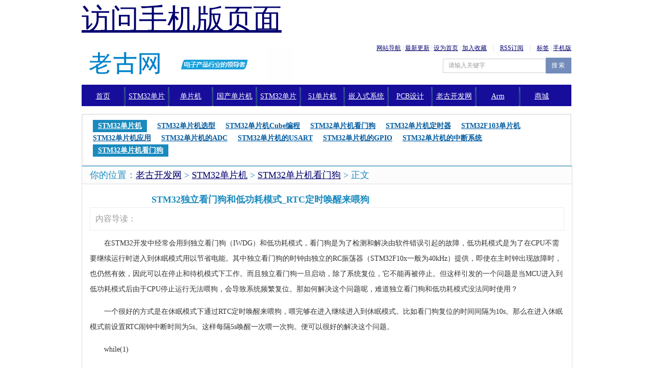

--- FILE ---
content_type: text/html; charset=utf-8
request_url: http://www.laogu.com/cms/xw_290593.htm
body_size: 43428
content:

<!DOCTYPE html>
<html>
<head>
    <meta http-equiv="Content-Type" content="text/html; charset=utf-8" />
    <title>STM32独立看门狗和低功耗模式_RTC定时唤醒来喂狗-老古开发网</title>
    <link href="style2022.css" rel="stylesheet" type="text/css" />
     <meta name="applicable-device" content="pc">
    <link rel="alternate" media="only screen and(max-width: 640px)" href="http://m.laogu.com/wz_290593.htm">
   <meta http-equiv="mobile-agent" content="format=html5; url=http://m.laogu.com/wz_290593.htm" />
     <base target="_blank" />   

</head>

<body>
    <div style="font-size:4em">
          <a href="http://m.laogu.com/wz_290593.htm" >访问手机版页面</a>
    </div>
    <div id="header">
      
        <div id="top-nav">
        </div>
        <div class="base">
            <a href="http://www.laogu.com/cms/plug/sitemap.asp">网站导航</a> | <a href="/cms/list.asp?classid=103">最新更新</a> | <a href="javascript:;" onclick="this.setHomePage('http://www.laogu.com'); return false; ">设为首页</a> | <a onclick="addFavorite(this.href, '老古网');return false;" href="http://www.laogu.com">加入收藏</a>　|　<a href="/cms/plug/rss.asp">RSS订阅</a>　|　<a href="/cms/tags.asp">标签</a> | <a href="http://www.laogu.com/wz_290593.htm">手机版</a>
            <form action="/cms/plug/search.asp" method="get" onsubmit="return checksearch(this)">
                <input type="text" name="key" value="请输入关键字" onfocus="if(this.value==defaultValue)this.value=''" onblur="if(this.value=='')this.value=defaultValue" /><input type="submit" value="搜索" />
            </form>
        </div>
        <div class="logo">
            <img src="/cms/theme/default/images/logo.gif" /></div>
    </div>

    <div id="nav">
        <ul>

            
 <li id="menu00"><a href="http://www.laogu.com/">首页</a>
<dl>
  <dt><a href="/laogubbs/">论坛</a></dt>
<a href="/">最新更新</a>
</dl></li>
<li><img src="/cms/theme/default/images/nav_mid.gif" /></li><li ><a href="/cms/th_2.htm">STM32单片机</a><dl><dt><a href="/cms/th_106.htm">STM32单片机的中断系统</a></dt><dt><a href="/cms/th_107.htm">STM32单片机的GPIO</a></dt><dt><a href="/cms/th_108.htm">STM32单片机的USART</a></dt><dt><a href="/cms/th_112.htm">STM32单片机的ADC</a></dt><dt><a href="/cms/th_113.htm">STM32单片机应用</a></dt><dt><a href="/cms/th_114.htm">STM32F103单片机</a></dt><dt><a href="/cms/th_116.htm">STM32单片机定时器</a></dt><dt><a href="/cms/th_117.htm">STM32单片机看门狗</a></dt><dt><a href="/cms/th_121.htm">STM32单片机Cube编程</a></dt><dt><a href="/cms/th_147.htm">STM32单片机选型</a></dt></dl></li>
<li><img src="/cms/theme/default/images/nav_mid.gif" /></li><li ><a href="/cms/th_36.htm">单片机</a><dl><dt><a href="/cms/th_21.htm">AVR单片机</a></dt><dt><a href="/cms/th_22.htm">MSP430单片机</a></dt><dt><a href="/cms/th_67.htm">STM8单片机</a></dt><dt><a href="/cms/th_86.htm">单片机编程</a></dt><dt><a href="/cms/th_115.htm">STM8S单片机</a></dt><dt><a href="/cms/th_4.htm">Pic单片机</a></dt></dl></li>
<li><img src="/cms/theme/default/images/nav_mid.gif" /></li><li ><a href="/cms/th_84.htm">国产单片机</a><dl><dt><a href="/cms/th_85.htm">STC单片机</a></dt><dt><a href="/cms/th_95.htm">GD32国产单片机</a></dt><dt><a href="/cms/th_209.htm">MM32国产单片机</a></dt></dl></li>
<li><img src="/cms/theme/default/images/nav_mid.gif" /></li><li ><a href="/cms/th_102.htm">STM32单片机编程</a><dl></dl></li>
<li><img src="/cms/theme/default/images/nav_mid.gif" /></li><li ><a href="/cms/th_1.htm">51单片机</a><dl><dt><a href="/cms/th_18.htm">51单片机Keil C51编程</a></dt><dt><a href="/cms/th_19.htm">51单片机汇编编程</a></dt><dt><a href="/cms/th_20.htm">51单片机问答</a></dt><dt><a href="/cms/th_37.htm">51单片机中断系统</a></dt><dt><a href="/cms/th_128.htm">51单片机串口</a></dt><dt><a href="/cms/th_148.htm">51单片机指令体系结构</a></dt><dt><a href="/cms/th_155.htm">51单片机的应用</a></dt><dt><a href="/cms/th_293.htm">51单片机与LED</a></dt></dl></li>
<li><img src="/cms/theme/default/images/nav_mid.gif" /></li><li ><a href="/cms/th_10.htm">嵌入式系统</a><dl></dl></li>
<li><img src="/cms/theme/default/images/nav_mid.gif" /></li><li ><a href="/cms/th_3.htm">PCB设计</a><dl></dl></li>
<li><img src="/cms/theme/default/images/nav_mid.gif" /></li><li ><a href="/cms/th_17.htm">老古开发网公告</a><dl></dl></li>
<li><img src="/cms/theme/default/images/nav_mid.gif" /></li><li ><a href="/cms/th_9.htm">Arm</a><dl></dl></li><li><img src="/cms/theme/default/images/nav_mid.gif" /></li><li ><a href="/">商城</a><dl><dt><a href="/laogubbs/">老古论坛</a></dt><dt><a href="/download.aspx">资料下载</a></dt></dl></li>
        </ul>
    </div>
    <div style="clear: both"></div>

    <!--ad end-->
    <div class="clear"></div>
    <div id="w960" style="height: 0px;"></div>
    <div id="i_l_nav">

        
<div class='clear'  ><ul> <li><span><a href="/cms/th_2.htm"><b>STM32单片机</b></a></span></li>  <li> <a href="/cms/th_147.htm"><b>STM32单片机选型</b></a></li><li> <a href="/cms/th_121.htm"><b>STM32单片机Cube编程</b></a></li><li> <a href="/cms/th_117.htm"><b>STM32单片机看门狗</b></a></li><li> <a href="/cms/th_116.htm"><b>STM32单片机定时器</b></a></li><li> <a href="/cms/th_114.htm"><b>STM32F103单片机</b></a></li><li> <a href="/cms/th_113.htm"><b>STM32单片机应用</b></a></li><li> <a href="/cms/th_112.htm"><b>STM32单片机的ADC</b></a></li><li> <a href="/cms/th_108.htm"><b>STM32单片机的USART</b></a></li><li> <a href="/cms/th_107.htm"><b>STM32单片机的GPIO</b></a></li><li> <a href="/cms/th_106.htm"><b>STM32单片机的中断系统</b></a></li>
</ul></div>
<div class='clear'  ><ul> <li><span><a href="/cms/th_117.htm"><b>STM32单片机看门狗</b></a></span></li>  
</ul></div>

        <div class="clear"></div>
    </div>

    <div class="div960">

        <!--LIST-->


        <div id="i_l_list">
            <div id="i_l_con_t2" style="font-size: 18px; font-weight: 100;">
                你的位置：<a href="/">老古开发网</a>
                > <a href="/cms/th_2.htm" >STM32单片机</a>
            > <a href="/cms/th_117.htm" >STM32单片机看门狗</a> > 正文
            &nbsp; 
                </div>
            <div id="view">
                <div id="view_title"><b>STM32独立看门狗和低功耗模式_RTC定时唤醒来喂狗</b></div>
             
                <div id="view_jj">
                    内容导读：<br>
                    
                </div>
                <div id="view_nr">
<p style="text-indent: 2em;">
在STM32开发中经常会用到独立看门狗（IWDG）和低功耗模式，看门狗是为了检测和解决由软件错误引起的故障，低功耗模式是为了在CPU不需要继续运行时进入到休眠模式用以节省电能。其中独立看门狗的时钟由独立的RC振荡器（STM32F10x一般为40kHz）提供，即使在主时钟出现故障时，也仍然有效，因此可以在停止和待机模式下工作。而且独立看门狗一旦启动，除了系统复位，它不能再被停止。但这样引发的一个问题是当MCU进入到低功耗模式后由于CPU停止运行无法喂狗，会导致系统频繁复位。那如何解决这个问题呢，难道独立看门狗和低功耗模式没法同时使用？</p>
<p style="text-indent: 2em;">
一个很好的方式是在休眠模式下通过RTC定时唤醒来喂狗，喂完够在进入继续进入到休眠模式。比如看门狗复位的时间间隔为10s。那么在进入休眠模式前设置RTC闹钟中断时间为5s。这样每隔5s唤醒一次喂一次狗。便可以很好的解决这个问题。</p>
<p style="text-indent: 2em;">
while(1)  </p>
<p style="text-indent: 2em;">
{  </p>
<p style="text-indent: 2em;">
// 执行任务  </p>
<p style="text-indent: 2em;">
Task1();  </p>
<p style="text-indent: 2em;">
Task2();  </p>
<p style="text-indent: 2em;">
// ..  </p>
<p style="text-indent: 2em;">
// 喂狗  </p>
<p style="text-indent: 2em;">
dev_iwdg_feed();  </p>
<p style="text-indent: 2em;">
// 进入待机模式开关  </p>
<p style="text-indent: 2em;">
if(m_bEnterStandByMode)  </p>
<p style="text-indent: 2em;">
{     </p>
<p style="text-indent: 2em;">
// 使能外部中断，GPIOB3，用以MCU从待机模式唤醒  </p>
<p style="text-indent: 2em;">
dev_exTI_enable(TRUE);  </p>
<p style="text-indent: 2em;">
ENTERSTOPMODE:    </p>
<p style="text-indent: 2em;">
// 设置RTC闹钟，5秒钟产生一次RTC闹钟中断*/  </p>
<p style="text-indent: 2em;">
dev_rtc_setAlarm(5);  </p>
<p style="text-indent: 2em;">
// 进入停止模式（低功耗），直至外部中断触发时被唤醒  </p>
<p style="text-indent: 2em;">
PWR_EnterSTOPMode(PWR_Regulator_LowPower, PWR_STOPEntry_WFI);  </p>
<p style="text-indent: 2em;">
// 是否是RTC闹钟中断唤醒  </p>
<p style="text-indent: 2em;">
if(dev_rtc_isAlarm())  </p>
<p style="text-indent: 2em;">
{  </p>
<p style="text-indent: 2em;">
// 喂狗  </p>
<p style="text-indent: 2em;">
dev_iwdg_feed();  </p>
<p style="text-indent: 2em;">
// 喂完狗继续进入停止模式  </p>
<p style="text-indent: 2em;">
goto ENTERSTOPMODE;   </p>
<p style="text-indent: 2em;">
}  </p>
<p style="text-indent: 2em;">
// 禁止外部中断   </p>
<p style="text-indent: 2em;">
dev_exTI_enable(FALSE);  </p>
<p style="text-indent: 2em;">
// 从停止模式唤醒后恢复系统时钟  </p>
<p style="text-indent: 2em;">
dev_clk_restore();  </p>
<p style="text-indent: 2em;">
}               </p>
<p style="text-indent: 2em;">
}  </p>
<p style="text-indent: 2em;">
以下是完整的参考代码：</p>
<p style="text-indent: 2em;">
//**********************************************************************************************       </p>
<p style="text-indent: 2em;">
//  STM32F10x StopMode RTC Feed Dog   </p>
<p style="text-indent: 2em;">
//  compiler: Keil UV3       </p>
<p style="text-indent: 2em;">
//  2013-01-04 , By friehood       </p>
<p style="text-indent: 2em;">
//**********************************************************************************************    </p>
<p style="text-indent: 2em;">
#include "stm32f10x_lib.h"  </p>
<p style="text-indent: 2em;">
#include "platform_config.h"  </p>
<p style="text-indent: 2em;">
staTIc Boolean g_bRTCAlarm = FALSE;  </p>
<p style="text-indent: 2em;">
/*******************************************************************************  </p>
<p style="text-indent: 2em;">
* FuncTIon Name  : RCC_Configuration  </p>
<p style="text-indent: 2em;">
* Description    : Configures the different system clocks.  </p>
<p style="text-indent: 2em;">
* Input          : None  </p>
<p style="text-indent: 2em;">
* Output         : None  </p>
<p style="text-indent: 2em;">
* Return         : None  </p>
<p style="text-indent: 2em;">
*******************************************************************************/  </p>
<p style="text-indent: 2em;">
void RCC_Configuration(void)  </p>
<p style="text-indent: 2em;">
{  </p>
<p style="text-indent: 2em;">
/* RCC system reset(for debug purpose) */  </p>
<p style="text-indent: 2em;">
RCC_DeInit();  </p>
<p style="text-indent: 2em;">
/* Enable HSE */  </p>
<p style="text-indent: 2em;">
RCC_HSEConfig(RCC_HSE_ON);  </p>
<p style="text-indent: 2em;">
/* Wait till HSE is ready */  </p>
<p style="text-indent: 2em;">
if(RCC_WaitForHSEStartUp() == SUCCESS)  </p>
<p style="text-indent: 2em;">
{  </p>
<p style="text-indent: 2em;">
/* Enable Prefetch Buffer */  </p>
<p style="text-indent: 2em;">
FLASH_PrefetchBufferCmd(FLASH_PrefetchBuffer_Enable);  </p>
<p style="text-indent: 2em;">
//FLASH时序控制   </p>
<p style="text-indent: 2em;">
//推荐值：SYSCLK = 0~24MHz   Latency=0   </p>
<p style="text-indent: 2em;">
//        SYSCLK = 24~48MHz  Latency=1   </p>
<p style="text-indent: 2em;">
//        SYSCLK = 48~72MHz  Latency=2  </p>
<p style="text-indent: 2em;">
//FLASH_SetLatency(FLASH_Latency_1);        //警告:修改为1会对DMA值有影响（如ADC采集值会错位）  </p>
<p style="text-indent: 2em;">
FLASH_SetLatency(FLASH_Latency_2);  </p>
<p style="text-indent: 2em;">
/* HCLK = SYSCLK */  </p>
<p style="text-indent: 2em;">
RCC_HCLKConfig(RCC_SYSCLK_Div1);   </p>
<p style="text-indent: 2em;">
/* PCLK2 = HCLK */  </p>
<p style="text-indent: 2em;">
RCC_PCLK2Config(RCC_HCLK_Div1);   </p>
<p style="text-indent: 2em;">
/* PCLK1 = HCLK/2 */  </p>
<p style="text-indent: 2em;">
RCC_PCLK1Config(RCC_HCLK_Div2);  </p>
<p style="text-indent: 2em;">
/* PLLCLK = 12MHz * 3 = 36 MHz */  </p>
<p style="text-indent: 2em;">
RCC_PLLConfig(RCC_PLLSource_HSE_Div1, RCC_PLLMul_3);  </p>
<p style="text-indent: 2em;">
/* Enable PLL */   </p>
<p style="text-indent: 2em;">
RCC_PLLCmd(ENABLE);  </p>
<p style="text-indent: 2em;">
/* Wait till PLL is ready */  </p>
<p style="text-indent: 2em;">
while(RCC_GetFlagStatus(RCC_FLAG_PLLRDY) == RESET)  </p>
<p style="text-indent: 2em;">
{  </p>
<p style="text-indent: 2em;">
}  </p>
<p style="text-indent: 2em;">
/* Select PLL as system clock source */  </p>
<p style="text-indent: 2em;">
RCC_SYSCLKConfig(RCC_SYSCLKSource_PLLCLK);  </p>
<p style="text-indent: 2em;">
/* Wait till PLL is used as system clock source */  </p>
<p style="text-indent: 2em;">
while(RCC_GetSYSCLKSource() != 0x08)  </p>
<p style="text-indent: 2em;">
{  </p>
<p style="text-indent: 2em;">
}  </p>
<p style="text-indent: 2em;">
}  </p>
<p style="text-indent: 2em;">
/* Enable PWR and BKP clock */  </p>
<p style="text-indent: 2em;">
RCC_APB1PeriphClockCmd(RCC_APB1Periph_PWR | RCC_APB1Periph_BKP, ENABLE);  </p>
<p style="text-indent: 2em;">
/* Enable AFIO clock */  </p>
<p style="text-indent: 2em;">
RCC_APB2PeriphClockCmd(RCC_APB2Periph_AFIO, ENABLE);  </p>
<p style="text-indent: 2em;">
}  </p>
<p style="text-indent: 2em;">
/******************************************************************************* </p>
<p style="text-indent: 2em;">
* Function Name  : NVIC_Configuration </p>
<p style="text-indent: 2em;">
* Description    : Configures the nested vectored interrupt controller. </p>
<p style="text-indent: 2em;">
* Input          : None </p>
<p style="text-indent: 2em;">
* Output         : None </p>
<p style="text-indent: 2em;">
* Return         : None </p>
<p style="text-indent: 2em;">
*******************************************************************************/  </p>
<p style="text-indent: 2em;">
void NVIC_Configuration(void)  </p>
<p style="text-indent: 2em;">
{  </p>
<p style="text-indent: 2em;">
NVIC_InitTypeDef NVIC_InitStructure;  </p>
<p style="text-indent: 2em;">
#ifdef  VECT_TAB_RAM  </p>
<p style="text-indent: 2em;">
/* Set the Vector Table base location at 0x20000000 */  </p>
<p style="text-indent: 2em;">
NVIC_SetVectorTable(NVIC_VectTab_RAM, 0x0);  </p>
<p style="text-indent: 2em;">
#else  /* VECT_TAB_FLASH  */  </p>
<p style="text-indent: 2em;">
/* Set the Vector Table base location at 0x08000000 */  </p>
<p style="text-indent: 2em;">
NVIC_SetVectorTable(NVIC_VectTab_FLASH, 0x0);  </p>
<p style="text-indent: 2em;">
#endif  </p>
<p style="text-indent: 2em;">
/* Configure one bit for preemption priority */  </p>
<p style="text-indent: 2em;">
NVIC_PriorityGroupConfig(NVIC_PriorityGroup_1);  </p>
<p style="text-indent: 2em;">
}  </p>
<p style="text-indent: 2em;">
/******************************************************************************* </p>
<p style="text-indent: 2em;">
* Function Name  : SysTick_Configuration </p>
<p style="text-indent: 2em;">
* Description    : Configures the SysTick to generate an interrupt each 1 millisecond. </p>
<p style="text-indent: 2em;">
* Input          : None </p>
<p style="text-indent: 2em;">
* Output         : None </p>
<p style="text-indent: 2em;">
* Return         : None </p>
<p style="text-indent: 2em;">
*******************************************************************************/  </p>
<p style="text-indent: 2em;">
void SysTick_Configuration(void)  </p>
<p style="text-indent: 2em;">
{  </p>
<p style="text-indent: 2em;">
/* Select AHB clock(HCLK) as SysTick clock source */  </p>
<p style="text-indent: 2em;">
SysTick_CLKSourceConfig(SysTick_CLKSource_HCLK);  </p>
<p style="text-indent: 2em;">
/* Set SysTick Priority to 3 */  </p>
<p style="text-indent: 2em;">
NVIC_SystemHandlerPriorityConfig(SystemHandler_SysTick, 3, 0);  </p>
<p style="text-indent: 2em;">
/* SysTick interrupt each 1ms with HCLK equal to 72MHz */  </p>
<p style="text-indent: 2em;">
SysTick_SetReload(72000);  </p>
<p style="text-indent: 2em;">
/* Enable the SysTick Interrupt */  </p>
<p style="text-indent: 2em;">
SysTick_ITConfig(ENABLE);  </p>
<p style="text-indent: 2em;">
}  </p>
<p style="text-indent: 2em;">
/******************************************************************************* </p>
<p style="text-indent: 2em;">
* Function Name  : Delay </p>
<p style="text-indent: 2em;">
* Description    : Inserts a delay time. </p>
<p style="text-indent: 2em;">
* Input          : nTime: specifies the delay time length, in milliseconds. </p>
<p style="text-indent: 2em;">
* Output         : None </p>
<p style="text-indent: 2em;">
* Return         : None </p>
<p style="text-indent: 2em;">
*******************************************************************************/  </p>
<p style="text-indent: 2em;">
void Delay(u32 nTime)  </p>
<p style="text-indent: 2em;">
{  </p>
<p style="text-indent: 2em;">
/* Enable the SysTick Counter */  </p>
<p style="text-indent: 2em;">
SysTick_CounterCmd(SysTick_Counter_Enable);  </p>
<p style="text-indent: 2em;">
TimingDelay = nTime;  </p>
<p style="text-indent: 2em;">
while(TimingDelay != 0);  </p>
<p style="text-indent: 2em;">
/* Disable the SysTick Counter */  </p>
<p style="text-indent: 2em;">
SysTick_CounterCmd(SysTick_Counter_Disable);  </p>
<p style="text-indent: 2em;">
/* Clear the SysTick Counter */  </p>
<p style="text-indent: 2em;">
SysTick_CounterCmd(SysTick_Counter_Clear);  </p>
<p style="text-indent: 2em;">
}  </p>
<p style="text-indent: 2em;">
/******************************************************************************* </p>
<p style="text-indent: 2em;">
* Function Name  : RTC_Configuration </p>
<p style="text-indent: 2em;">
* Description    : Configures RTC clock source and prescaler. </p>
<p style="text-indent: 2em;">
* Input          : None </p>
<p style="text-indent: 2em;">
* Output : None</p>
<p style="text-indent: 2em;">
void RTC_Configuration（void）</p>
<p style="text-indent: 2em;">
{</p>
<p style="text-indent: 2em;">
EXTI_InitTypeDef EXTI_InitStructure;</p>
<p style="text-indent: 2em;">
NVIC_InitTypeDef NVIC_InitStructure;</p>
<p style="text-indent: 2em;">
/* RTC clock source configuration ------------------------------------------*/</p>
<p style="text-indent: 2em;">
/* Allow access to BKP Domain */</p>
<p style="text-indent: 2em;">
PWR_BackupAccessCmd（ENABLE）;</p>
<p style="text-indent: 2em;">
/* Reset Backup Domain */</p>
<p style="text-indent: 2em;">
BKP_DeInit（）;</p>
<p style="text-indent: 2em;">
/* Enable the LSI OSC */</p>
<p style="text-indent: 2em;">
RCC_LSICmd（ENABLE）;</p>
<p style="text-indent: 2em;">
/* Wait till LSI is ready */</p>
<p style="text-indent: 2em;">
while （RCC_GetFlagStatus（RCC_FLAG_LSIRDY） == RESET）{}</p>
<p style="text-indent: 2em;">
/* Select the RTC Clock Source */</p>
<p style="text-indent: 2em;">
RCC_RTCCLKConfig（RCC_RTCCLKSource_LSI）;</p>
<p style="text-indent: 2em;">
/* Enable the RTC Clock */</p>
<p style="text-indent: 2em;">
RCC_RTCCLKCmd（ENABLE）;</p>
<p style="text-indent: 2em;">
/* RTC configuration -------------------------------------------------------*/</p>
<p style="text-indent: 2em;">
/* Wait for RTC APB registers synchronisation */</p>
<p style="text-indent: 2em;">
RTC_WaitForSynchro（）;</p>
<p style="text-indent: 2em;">
/* Set RTC prescaler： set RTC period to 1sec */</p>
<p style="text-indent: 2em;">
RTC_SetPrescaler（40000）;</p>
<p style="text-indent: 2em;">
/* Wait until last write operation on RTC registers has finished */</p>
<p style="text-indent: 2em;">
RTC_WaitForLastTask（）;</p>
<p style="text-indent: 2em;">
/* Enable the RTC Alarm interrupt */</p>
<p style="text-indent: 2em;">
RTC_ITConfig（RTC_IT_ALR， ENABLE）;</p>
<p style="text-indent: 2em;">
/* Wait until last write operation on RTC registers has finished */</p>
<p style="text-indent: 2em;">
RTC_WaitForLastTask（）;</p>
<p style="text-indent: 2em;">
/* Configure EXTI Line17（RTC Alarm） to generate an interrupt on rising edge */</p>
<p style="text-indent: 2em;">
EXTI_ClearITPendingBit（EXTI_Line17）;</p>
<p style="text-indent: 2em;">
EXTI_InitStructure.EXTI_Line = EXTI_Line17;</p>
<p style="text-indent: 2em;">
EXTI_InitStructure.EXTI_Mode = EXTI_Mode_Interrupt;</p>
<p style="text-indent: 2em;">
EXTI_InitStructure.EXTI_Trigger = EXTI_Trigger_Rising;</p>
<p style="text-indent: 2em;">
EXTI_InitStructure.EXTI_LineCmd = ENABLE;</p>
<p style="text-indent: 2em;">
EXTI_Init（&EXTI_InitStructure）;</p>
<p style="text-indent: 2em;">
/* Enable the RTC Interrupt */</p>
<p style="text-indent: 2em;">
NVIC_InitStructure.NVIC_IRQChannel = RTCAlarm_IRQChannel;</p>
<p style="text-indent: 2em;">
NVIC_InitStructure.NVIC_IRQChannelPreemptionPriority = 0;</p>
<p style="text-indent: 2em;">
NVIC_InitStructure.NVIC_IRQChannelSubPriority = 0;</p>
<p style="text-indent: 2em;">
NVIC_InitStructure.NVIC_IRQChannelCmd = ENABLE;</p>
<p style="text-indent: 2em;">
NVIC_Init（&NVIC_InitStructure）;</p>
<p style="text-indent: 2em;">
}</p>
<p style="text-indent: 2em;">
/*******************************************************************************</p>
<p style="text-indent: 2em;">
* Function Name ： RTCAlarm_IRQHandler</p>
<p style="text-indent: 2em;">
* Description ： This function handles RTC Alarm interrupt request.</p>
<p style="text-indent: 2em;">
* Input ： None</p>
<p style="text-indent: 2em;">
* Output ： None</p>
<p style="text-indent: 2em;">
* Return ： None</p>
<p style="text-indent: 2em;">
*******************************************************************************/</p>
<p style="text-indent: 2em;">
void RTCAlarm_IRQHandler（void）</p>
<p style="text-indent: 2em;">
{</p>
<p style="text-indent: 2em;">
if（RTC_GetITStatus（RTC_IT_ALR） ！= RESET）</p>
<p style="text-indent: 2em;">
{</p>
<p style="text-indent: 2em;">
/* Set the RTC alarm flag */</p>
<p style="text-indent: 2em;">
g_bRTCAlarm = TRUE;</p>
<p style="text-indent: 2em;">
/* Clear EXTI line17 pending bit */</p>
<p style="text-indent: 2em;">
EXTI_ClearITPendingBit（EXTI_Line17）;</p>
<p style="text-indent: 2em;">
/* Check if the Wake-Up flag is set */</p>
<p style="text-indent: 2em;">
if（PWR_GetFlagStatus（PWR_FLAG_WU） ！= RESET）</p>
<p style="text-indent: 2em;">
{</p>
<p style="text-indent: 2em;">
/* Clear Wake Up flag */</p>
<p style="text-indent: 2em;">
PWR_ClearFlag（PWR_FLAG_WU）;</p>
<p style="text-indent: 2em;">
}</p>
<p style="text-indent: 2em;">
/* Wait until last write operation on RTC registers has finished */</p>
<p style="text-indent: 2em;">
RTC_WaitForLastTask（）;</p>
<p style="text-indent: 2em;">
/* Clear RTC Alarm interrupt pending bit */</p>
<p style="text-indent: 2em;">
RTC_ClearITPendingBit（RTC_IT_ALR）;</p>
<p style="text-indent: 2em;">
/* Wait until last write operation on RTC registers has finished */</p>
<p style="text-indent: 2em;">
RTC_WaitForLastTask（）;</p>
<p style="text-indent: 2em;">
}</p>
<p style="text-indent: 2em;">
}</p>
<p style="text-indent: 2em;">
/*******************************************************************************</p>
<p style="text-indent: 2em;">
* Function Name ： dev_rtc_setAlarm</p>
<p style="text-indent: 2em;">
* Description ： 设置RTC闹钟。</p>
<p style="text-indent: 2em;">
* Input ： 闹钟时间</p>
<p style="text-indent: 2em;">
* Output ： None</p>
<p style="text-indent: 2em;">
* Return ： None</p>
<p style="text-indent: 2em;">
*******************************************************************************/</p>
<p style="text-indent: 2em;">
void dev_rtc_setAlarm（u32 AlarmValue）</p>
<p style="text-indent: 2em;">
{</p>
<p style="text-indent: 2em;">
/* Clear the RTC SEC flag */</p>
<p style="text-indent: 2em;">
RTC_ClearFlag（RTC_FLAG_SEC）;</p>
<p style="text-indent: 2em;">
/* Wait clear RTC flag sccess */</p>
<p style="text-indent: 2em;">
while（RTC_GetFlagStatus（RTC_FLAG_SEC） == RESET）;</p>
<p style="text-indent: 2em;">
/* Wait until last write operation on RTC registers has finished */</p>
<p style="text-indent: 2em;">
RTC_WaitForLastTask（）;</p>
<p style="text-indent: 2em;">
/* Sets the RTC alarm value */</p>
<p style="text-indent: 2em;">
RTC_SetAlarm（RTC_GetCounter（） + AlarmValue）;</p>
<p style="text-indent: 2em;">
/* Wait until last write operation on RTC registers has finished */</p>
<p style="text-indent: 2em;">
RTC_WaitForLastTask（）;</p>
<p style="text-indent: 2em;">
}</p>
<p style="text-indent: 2em;">
/*******************************************************************************</p>
<p style="text-indent: 2em;">
* Function Name ： dev_rtc_isAlarm</p>
<p style="text-indent: 2em;">
* Description ： RTC闹钟是否触发</p>
<p style="text-indent: 2em;">
* Input ： None</p>
<p style="text-indent: 2em;">
* Output ： None</p>
<p style="text-indent: 2em;">
* Return ： TRUE：已触发，FALSE，未触发</p>
<p style="text-indent: 2em;">
*******************************************************************************/</p>
<p style="text-indent: 2em;">
Boolean dev_rtc_isAlarm（void）</p>
<p style="text-indent: 2em;">
{</p>
<p style="text-indent: 2em;">
if（g_bRTCAlarm）</p>
<p style="text-indent: 2em;">
{</p>
<p style="text-indent: 2em;">
/* Clear the RTC alarm flag */</p>
<p style="text-indent: 2em;">
g_bRTCAlarm = FALSE;</p>
<p style="text-indent: 2em;">
return TRUE;</p>
<p style="text-indent: 2em;">
}</p>
<p style="text-indent: 2em;">
return FALSE;</p>
<p style="text-indent: 2em;">
}</p>
<p style="text-indent: 2em;">
void dev_iwdg_init（void）</p>
<p style="text-indent: 2em;">
{</p>
<p style="text-indent: 2em;">
/* Enable write access to IWDG_PR and IWDG_RLR registers */</p>
<p style="text-indent: 2em;">
IWDG_WriteAccessCmd（IWDG_WriteAccess_Enable）;</p>
<p style="text-indent: 2em;">
/* IWDG counter clock： 40KHz（LSI） / 256 = 0.15625 KHz */</p>
<p style="text-indent: 2em;">
IWDG_SetPrescaler（IWDG_Prescaler_256）;</p>
<p style="text-indent: 2em;">
/* Set counter reload value to 1562 */</p>
<p style="text-indent: 2em;">
IWDG_SetReload（1562）; // 10s</p>
<p style="text-indent: 2em;">
/* Reload IWDG counter */</p>
<p style="text-indent: 2em;">
IWDG_ReloadCounter（）;</p>
<p style="text-indent: 2em;">
/* Enable IWDG （the LSI oscillator will be enabled by hardware） */</p>
<p style="text-indent: 2em;">
IWDG_Enable（）;</p>
<p style="text-indent: 2em;">
}</p>
<p style="text-indent: 2em;">
void dev_iwdg_feed（void）</p>
<p style="text-indent: 2em;">
{</p>
<p style="text-indent: 2em;">
IWDG_ReloadCounter（）;</p>
<p style="text-indent: 2em;">
}</p>
<p style="text-indent: 2em;">
/*******************************************************************************</p>
<p style="text-indent: 2em;">
* Function Name ： dev_clk_restore</p>
<p style="text-indent: 2em;">
* Description ： Restore system clock after wake-up from STOP： enable HSE， PLL</p>
<p style="text-indent: 2em;">
* and select PLL as system clock source.</p>
<p style="text-indent: 2em;">
* Input ： None</p>
<p style="text-indent: 2em;">
* Output ： None</p>
<p style="text-indent: 2em;">
* Return ： None</p>
<p style="text-indent: 2em;">
*******************************************************************************/</p>
<p style="text-indent: 2em;">
void dev_clk_restore（void）</p>
<p style="text-indent: 2em;">
{</p>
<p style="text-indent: 2em;">
/* Enable HSE */</p>
<p style="text-indent: 2em;">
RCC_HSEConfig（RCC_HSE_ON）;</p>
<p style="text-indent: 2em;">
/* Wait till HSE is ready */</p>
<p style="text-indent: 2em;">
HSEStartUpStatus = RCC_WaitForHSEStartUp（）;</p>
<p style="text-indent: 2em;">
if（HSEStartUpStatus == SUCCESS）</p>
<p style="text-indent: 2em;">
{</p>
<p style="text-indent: 2em;">
/* Enable PLL */</p>
<p style="text-indent: 2em;">
RCC_PLLCmd（ENABLE）;</p>
<p style="text-indent: 2em;">
/* Wait till PLL is ready */</p>
<p style="text-indent: 2em;">
while（RCC_GetFlagStatus（RCC_FLAG_PLLRDY） == RESET）</p>
<p style="text-indent: 2em;">
{</p>
<p style="text-indent: 2em;">
}</p>
<p style="text-indent: 2em;">
/* Select PLL as system clock source */</p>
<p style="text-indent: 2em;">
RCC_SYSCLKConfig（RCC_SYSCLKSource_PLLCLK）;</p>
<p style="text-indent: 2em;">
/* Wait till PLL is used as system clock source */</p>
<p style="text-indent: 2em;">
while（RCC_GetSYSCLKSource（） ！= 0x08）</p>
<p style="text-indent: 2em;">
{</p>
<p style="text-indent: 2em;">
}</p>
<p style="text-indent: 2em;">
}</p>
<p style="text-indent: 2em;">
}</p>
<p style="text-indent: 2em;">
/*******************************************************************************</p>
<p style="text-indent: 2em;">
* Function Name ： EXTI_Configuration</p>
<p style="text-indent: 2em;">
* Description ： Configures EXTI Line3.</p>
<p style="text-indent: 2em;">
* Input ： None</p>
<p style="text-indent: 2em;">
* Output ： None</p>
<p style="text-indent: 2em;">
* Return ： None</p>
<p style="text-indent: 2em;">
*******************************************************************************/</p>
<p style="text-indent: 2em;">
void EXIT_Configuration（void）</p>
<p style="text-indent: 2em;">
{</p>
<p style="text-indent: 2em;">
EXTI_InitTypeDef EXTI_InitStructure;</p>
<p style="text-indent: 2em;">
GPIO_EXTILineConfig（GPIO_PortSourceGPIOB，GPIO_PinSource3）;</p>
<p style="text-indent: 2em;">
EXTI_ClearITPendingBit（EXTI_Line3）;</p>
<p style="text-indent: 2em;">
EXTI_InitStructure.EXTI_Line = EXTI_Line3;</p>
<p style="text-indent: 2em;">
EXTI_InitStructure.EXTI_Mode = EXTI_Mode_Interrupt;</p>
<p style="text-indent: 2em;">
EXTI_InitStructure.EXTI_Trigger = EXTI_Trigger_Falling;</p>
<p style="text-indent: 2em;">
EXTI_InitStructure.EXTI_LineCmd = ENABLE;</p>
<p style="text-indent: 2em;">
EXTI_Init（&EXTI_InitStructure）;</p>
<p style="text-indent: 2em;">
}</p>
<p style="text-indent: 2em;">
void dev_exti_enable（Boolean bEnable）</p>
<p style="text-indent: 2em;">
{</p>
<p style="text-indent: 2em;">
NVIC_InitTypeDef NVIC_InitStructure;</p>
<p style="text-indent: 2em;">
/* Clear the Key Button EXTI line pending bit */</p>
<p style="text-indent: 2em;">
EXTI_ClearITPendingBit（EXTI_Line3）;</p>
<p style="text-indent: 2em;">
NVIC_ClearIRQChannelPendingBit（EXTI3_IRQChannel）;</p>
<p style="text-indent: 2em;">
NVIC_InitStructure.NVIC_IRQChannel = EXTI3_IRQChannel;</p>
<p style="text-indent: 2em;">
NVIC_InitStructure.NVIC_IRQChannelPreemptionPriority = 0;</p>
<p style="text-indent: 2em;">
NVIC_InitStructure.NVIC_IRQChannelSubPriority = 0;</p>
<p style="text-indent: 2em;">
NVIC_InitStructure.NVIC_IRQChannelCmd = bEnable ？ ENABLE ： DISABLE;</p>
<p style="text-indent: 2em;">
NVIC_Init（&NVIC_InitStructure）;</p>
<p style="text-indent: 2em;">
}</p>
<p style="text-indent: 2em;">
/*******************************************************************************</p>
<p style="text-indent: 2em;">
* Function Name ： main</p>
<p style="text-indent: 2em;">
* Description ： Main program.</p>
<p style="text-indent: 2em;">
* Input ： None</p>
<p style="text-indent: 2em;">
* Output ： None</p>
<p style="text-indent: 2em;">
* Return ： None</p>
<p style="text-indent: 2em;">
*******************************************************************************/</p>
<p style="text-indent: 2em;">
int main（void）</p>
<p style="text-indent: 2em;">
{</p>
<p style="text-indent: 2em;">
/* System Clocks Configuration */</p>
<p style="text-indent: 2em;">
RCC_Configuration（）;</p>
<p style="text-indent: 2em;">
/* NVIC configuration */</p>
<p style="text-indent: 2em;">
NVIC_Configuration（）;</p>
<p style="text-indent: 2em;">
/* Configure RTC clock source and prescaler */</p>
<p style="text-indent: 2em;">
RTC_Configuration（）;</p>
<p style="text-indent: 2em;">
/* Configure the SysTick to generate an interrupt each 1 millisecond */</p>
<p style="text-indent: 2em;">
SysTick_Configuration（）;</p>
<p style="text-indent: 2em;">
/* Configures EXTI Line3 */</p>
<p style="text-indent: 2em;">
EXIT_Configuration（）;</p>
<p style="text-indent: 2em;">
/* IWDG initialize*/</p>
<p style="text-indent: 2em;">
dev_iwdg_init（）;</p>
<p style="text-indent: 2em;">
while（1）</p>
<p style="text-indent: 2em;">
{</p>
<p style="text-indent: 2em;">
// 执行任务</p>
<p style="text-indent: 2em;">
Task1（）;</p>
<p style="text-indent: 2em;">
Task2（）;</p>
<p style="text-indent: 2em;">
// 。。</p>
<p style="text-indent: 2em;">
// 喂狗</p>
<p style="text-indent: 2em;">
dev_iwdg_feed（）;</p>
<p style="text-indent: 2em;">
// 进入待机模式开关</p>
<p style="text-indent: 2em;">
if（m_bEnterStandByMode）</p>
<p style="text-indent: 2em;">
{</p>
<p style="text-indent: 2em;">
// 使能外部中断，GPIOB3，用以MCU从待机模式唤醒</p>
<p style="text-indent: 2em;">
dev_exti_enable（TRUE）;</p>
<p style="text-indent: 2em;">
ENTERSTOPMODE：</p>
<p style="text-indent: 2em;">
// 设置RTC闹钟，5秒钟产生一次RTC闹钟中断*/</p>
<p style="text-indent: 2em;">
dev_rtc_setAlarm（5）;</p>
<p style="text-indent: 2em;">
// 进入停止模式（低功耗），直至外部中断触发时被唤醒</p>
<p style="text-indent: 2em;">
PWR_EnterSTOPMode（PWR_Regulator_LowPower， PWR_STOPEntry_WFI）;</p>
<p style="text-indent: 2em;">
// 是否是RTC闹钟中断唤醒</p>
<p style="text-indent: 2em;">
if（dev_rtc_isAlarm（））</p>
<p style="text-indent: 2em;">
{</p>
<p style="text-indent: 2em;">
// 喂狗</p>
<p style="text-indent: 2em;">
dev_iwdg_feed（）;</p>
<p style="text-indent: 2em;">
// 喂完狗继续进入停止模式</p>
<p style="text-indent: 2em;">
goto ENTERSTOPMODE;</p>
<p style="text-indent: 2em;">
}</p>
<p style="text-indent: 2em;">
// 禁止外部中断</p>
<p style="text-indent: 2em;">
dev_exti_enable（FALSE）;</p>
<p style="text-indent: 2em;">
// 从停止模式唤醒后恢复系统时钟</p>
<p style="text-indent: 2em;">
dev_clk_restore（）;</p>
<p style="text-indent: 2em;">
}</p>
<p style="text-indent: 2em;">
}</p>
<p style="text-indent: 2em;">
}</p>
</div>

                <div id="view_gjc">标签：STM32,看门狗,振荡器,</div>
                   <div id="view_title_x">来源:网络整理   作者:工程师d  时间:2018/5/18 1:55:00
                       

                   </div>
            </div>
            <div class="share">
                <div class="bdsharebuttonbox"><a title="分享到QQ空间" class="bds_qzone" href="#" data-cmd="qzone">QQ空间</a><a title="分享到新浪微博" class="bds_tsina" href="#" data-cmd="tsina">新浪微博</a><a title="分享到腾讯微博" class="bds_tqq" href="#" data-cmd="tqq">腾讯微博</a><a title="分享到人人网" class="bds_renren" href="#" data-cmd="renren">人人网</a><a title="分享到微信" class="bds_weixin" href="#" data-cmd="weixin">微信</a><a class="bds_more" href="#" data-cmd="more">分享到其他>>：</a></div>
                <script>window._bd_share_config = { "common": { "bdSnsKey": {}, "bdText": "", "bdMini": "2", "bdMiniList": false, "bdPic": "", "bdStyle": "1", "bdSize": "16" }, "share": { "bdSize": 16 }, "image": { "viewList": ["qzone", "tsina", "tqq", "renren", "weixin"], "viewText": "分享到：", "viewSize": "16" }, "selectShare": { "bdContainerClass": null, "bdSelectMiniList": ["qzone", "tsina", "tqq", "renren", "weixin"] } }; with (document) 0[(getElementsByTagName('head')[0] || body).appendChild(createElement('script')).src = 'http://bdimg.share.baidu.com/static/api/js/share.js?v=89860593.js?cdnversion=' + ~(-new Date() / 36e5)];</script>
            </div>
            <div id="view_pl">
                
                <!--
评论区域
-->



            </div>
        </div>
        <!--相关阅读-->
        <div class="clear"></div>
        <div id="i_l_con3" style="margin-top: 15px;">
            <div id="i_l_con_t2">相关阅读</div>
            <ul>


                
<li> <a href="/cms/xw_294518.htm" title="stm32 窗口看门狗[操作寄存器+库函数]" >stm32 窗口看门狗[操作寄存器+库函数]</a></li>
<li> <a href="/cms/xw_293795.htm" title="stm32独立看门狗和窗口看门狗的区别" >stm32独立看门狗和窗口看门狗的区别</a></li>
<li> <a href="/cms/xw_289303.htm" title="STM32F4系列MCU独立看门狗IWDG的应用" >STM32F4系列MCU独立看门狗IWDG的应用</a></li>
<li> <a href="/cms/xw_293791.htm" title="STM32F4 独立看门狗IWDG" >STM32F4 独立看门狗IWDG</a></li>
<li> <a href="/cms/xw_290592.htm" title="STM32单片机的独立看门狗和窗口看门狗的特点及用法解析" >STM32单片机的独立看门狗和窗口看门狗的特点及用法解析</a></li>
<li> <a href="/cms/xw_294466.htm" title="STM32独立看门狗IWDG与窗口看门狗WWDG研究" >STM32独立看门狗IWDG与窗口看门狗WWDG研究</a></li>
<li> <a href="/cms/xw_288660.htm" title="STM32单片机中的独立看门狗与窗口看门狗有哪些不同之处" >STM32单片机中的独立看门狗与窗口看门狗有哪些不同之处</a></li>
<li> <a href="/cms/xw_294468.htm" title="STM32独立看门狗和窗口看门狗应用的区别" >STM32独立看门狗和窗口看门狗应用的区别</a></li>
<li> <a href="/cms/xw_290605.htm" title="STM32单片机ADC的模拟看门狗的测试" >STM32单片机ADC的模拟看门狗的测试</a></li>
<li> <a href="/cms/xw_290607.htm" title="STM32F0独立和窗口看门狗的功能解析" >STM32F0独立和窗口看门狗的功能解析</a></li>
            </ul>
        </div>
         <!--推荐阅读-->
        <div id="i_l_con3" style="margin-top: 15px;">
            <div id="i_l_con_t2">推荐阅读</div>
            <ul>

                
<li> <a href="/cms/xw_290593.htm" title="STM32独立看门狗和低功耗模式_RTC定时唤醒来喂狗" >STM32独立看门狗和低功耗模式_RTC定时唤醒来喂狗</a></li>
<li> <a href="/cms/xw_288662.htm" title="一文读懂STM32之独立看门狗/窗口看门狗的原理" >一文读懂STM32之独立看门狗/窗口看门狗的原理</a></li>
<li> <a href="/cms/xw_288667.htm" title="STM32看门狗配置（独立看门狗IWDG和窗口看门狗WWDG）" >STM32看门狗配置（独立看门狗IWDG和窗口看门狗WWDG）</a></li>
<li> <a href="/cms/xw_288691.htm" title="STM32看门狗WWDG和IWDG的区别是什么" >STM32看门狗WWDG和IWDG的区别是什么</a></li>
<li> <a href="/cms/xw_293795.htm" title="stm32独立看门狗和窗口看门狗的区别" >stm32独立看门狗和窗口看门狗的区别</a></li>
<li> <a href="/cms/xw_290607.htm" title="STM32F0独立和窗口看门狗的功能解析" >STM32F0独立和窗口看门狗的功能解析</a></li>
<li> <a href="/cms/xw_288660.htm" title="STM32单片机中的独立看门狗与窗口看门狗有哪些不同之处" >STM32单片机中的独立看门狗与窗口看门狗有哪些不同之处</a></li>
<li> <a href="/cms/xw_289303.htm" title="STM32F4系列MCU独立看门狗IWDG的应用" >STM32F4系列MCU独立看门狗IWDG的应用</a></li>
<li> <a href="/cms/xw_294521.htm" title="STM32F4 窗口看门狗WWDG" >STM32F4 窗口看门狗WWDG</a></li>
<li> <a href="/cms/xw_294472.htm" title="STM32F4学习笔记9——独立看门狗与窗口看门狗" >STM32F4学习笔记9——独立看门狗与窗口看门狗</a></li>
            </ul>
        </div>
        <div id="i_l_con3" style="margin-top: 15px;">
            <div id="i_l_con_t2">阅读排行</div>
            <ul>

                <li> 没有资料</li>  
            </ul>
        </div>
        <div id="i_l_con3" style="margin-top: 15px;">
            <div id="i_l_con_t2">最近更新</div>
            <ul>

                
<li> <a href="/cms/xw_246133.htm" title="基于MSP430F149单片机的光电编码器位置检测系统设计" >基于MSP430F149单片机的光电编码器位置检测系统设计</a></li>
<li> <a href="/cms/xw_256272.htm" title="基于PIC16F877A的太阳能与市电互补照明系统控制器的设" >基于PIC16F877A的太阳能与市电互补照明系统控制器的设</a></li>
<li> <a href="/cms/xw_280189.htm" title="pic16f84资料" >pic16f84资料</a></li>
<li> <a href="/cms/xw_134894.htm" title="车载以太网推动下一代互联汽车新浪潮" >车载以太网推动下一代互联汽车新浪潮</a></li>
<li> <a href="/cms/xw_160140.htm" title="MSP430 十六位单片机中有5伏电压的型号吗？" >MSP430 十六位单片机中有5伏电压的型号吗？</a></li>
<li> <a href="/cms/xw_94621.htm" title="PIC单片机的应用设计技巧" >PIC单片机的应用设计技巧</a></li>
<li> <a href="/cms/xw_96128.htm" title="Microchip推出8位PIC单片机系列新产品" >Microchip推出8位PIC单片机系列新产品</a></li>
<li> <a href="/cms/xw_126280.htm" title="基于PIC单片机的便携式测试记录仪设计" >基于PIC单片机的便携式测试记录仪设计</a></li>
<li> <a href="/cms/xw_247879.htm" title="基于PIC单片机的逆变电路设计初探" >基于PIC单片机的逆变电路设计初探</a></li>
<li> <a href="/cms/xw_6029.htm" title="探索80C51的三种非常规的复位技术(图)" >探索80C51的三种非常规的复位技术(图)</a></li>
            </ul>
        </div>


        <div id="i_l_con2">
            <div id="i_l_con_t2">商品推荐</div>
            <ul>
            </ul>
        </div>

    </div>


    <div class="clear"></div>



    <div id="footer" class="p15">
        <div><a href="/">网站首页</a>　|　<a href="/cms/plug/book.asp">在线留言</a>　|　<a href="/cms/plug/sitemap.asp">网站地图</a></div>
        老古开发网　
        <br />
        页面执行时间5毫秒　查询数据库3次　
        

      
    </div>


</body>
</html>




--- FILE ---
content_type: text/css
request_url: http://www.laogu.com/cms/style2022.css
body_size: 13315
content:
@charset "UTF-8";
body { width: 960px; margin-left:auto; margin-top:0px;
	   margin-right:auto; margin-bottom:0px; font-size:14px;
	   font-family:"微软雅黑";
	  }
a:link { color:#00006F; text-decoration:underline; }
a:visited { text-decoration:underline; color:#888888; }
a:hover { text-decoration:underline; color:#FF0000; }
a:active { text-decoration:none; color:#666666; }
ul,li { padding:0px; margin:0px; list-style:none; }
.clear { clear:both; }
.p10 { padding-top:10px }
.b10 { padding-bottom:10px; }
.h20 { width:100%; height:20px; margin:0 auto; }

.httpaddr a:link{text-decoration:underline; color:#FF0000;}
#header,#banner,#container,#link,#footer,#position{margin:0 auto;width:960px;overflow:hidden;}
#position{line-height:30px;}
#header{height:90px;}
#header .logo{float:left;padding:15px;}
#header .base{float:right;padding:10px 0 0;font-size:12px;color:#cfcfcf;}
#header .base form{margin:10px 0 0 0;clear:both;display:block;text-align:right;}
#header .base form input{vertical-align:middle;font-size:12px;}
#header .base form input[type=text]{border:1px solid #ccc;padding:6px 10px;color:#999;width:180px;}
#header .base form input[type=submit]{border:1px solid #738CBA;background:#738CBA;padding:6px 8px;width:50px;color:#fff;letter-spacing:2px;}
#nav {
	background-color: #170D9B;
	margin: 0 auto;
	width: 960px;
	overflow: hidden;
}
#nav ul{margin:1px 0 0 0;padding:0;list-style:none; background:url(/cms/theme/default/images/bg.gif);}
#nav ul .hover a{background: url(/cms/theme/default/images/bg_nav.gif) no-repeat center top;}


#nav ul dl,#nav ul .hover dl{position:absolute;margin:-4px 0 0 8px;_margin:-4px 0 0 9px;padding:0;background:#F88410;display:none;z-index:999;}
#nav ul dl a,#nav ul .hover dl a{font-size:12px;width:93px;background:#F88410;line-height:30px;height:30px;border-bottom:1px solid #FF9429;font-family:宋体;}
#nav ul dl a:hover{background:#314F9F;color:#fff;border-bottom:1px solid #476DC1;}

#nav ul li{float:left;height:41px;}
#nav ul li a{color:#fff;line-height:43px;width:83px;display:block;text-align:center;font-size:14px;font-family:宋体;}
#nav ul li a:hover{background:url(/cms/theme/default/images/bg_nav.gif) no-repeat center top;}


#nav ul .hover dl a:hover{background:#314F9F;color:#fff;border-bottom:1px solid #476DC1;}




#banner,#link,#goodsshow{margin:10px auto;}


#top-nav ul{
	margin: 1px 0 0 0;
	padding: 0;
	list-style-type:circle;
	
}
#top-nav ul li{height:21px;overflow:hidden;}
#w960 { width:960px; margin:15px auto; }
.div960{width:960px;}
.tableleft {
	width: 460px;	
	
}

.tableright {
	width: 460px;
	
	
}
.titleleft { width:200px;  background:url(images/titlebg1.jpg); height:35px; line-height:35px; padding-left:15px; font-weight:bold; color:#198abe; }
.titleright { width:200px;  background:url(images/titlebg2.jpg); height:35px; line-height:35px; padding-left:15px; font-
	weight:bold; color:#198abe; }
.listleft { width:450px; border:solid 1px #dedede; padding:8px; }
	.listleft li {
		height: 28px;
		line-height: 28px;
		overflow: hidden;
		text-overflow: ellipsis;
	}
.listleft li a { font-size:14px; }


.listright { width:450px; border:solid 1px #dedede; padding:8px;  }
	.listright li {
		height: 28px;
		line-height: 28px;
		overflow: hidden;
		text-overflow: ellipsis;
	}
.listright li a { font-size:14px; }
#ad1 { width:230px; float:left; margin-right:13px; }
#index_l {
	width: 320px;
	float: left;
	height: 500px;
}
#index_z {
	width: 360px;
	float: left;
	margin-left: 20px;
	height: 500px;
	background: url(images/new_newsbg.jpg) top no-repeat;
}
#index_r {
	width: 240px;
	float: right;
	height: 500px;
}

#index_r2 {
	width: 240px;
	float: right;
	height: 260px;
}

#Focus { width:320px; height:280px; }

#title1 { width:305px;  background:url(images/titlebg1.jpg); height:35px; line-height:35px; padding-left:15px; font-weight:bold; color:#198abe; }
#list1 { width:302px; border:solid 1px #dedede; padding:8px; }
#list1 li { height:28px; line-height:28px; }
#list1 li a { font-size:12px; }

#title2 { width:225px;  background:url(images/titlebg2.jpg); height:35px; line-height:35px; padding-left:15px; font-weight:bold; color:#198abe; }
#list2 { width:222px; border:solid 1px #dedede; padding:8px; background:url(images/phbg.jpg) 10px 15px no-repeat; }
#list2 li { height:30px; line-height:30px; padding-left:25px; }
#list2 li a { font-size:12px; }

#title_9 { width:100%;  line-height:43px; font-size:16px; color:#fff; background-color:#f9f9f9; }
#title_9 a { color:#FFFFFF; }
#title_9 span { font-size:14px; color:#333333; float:right; padding-top:10px; line-height:33px; }
#list9 { line-height:30px; font-size: 14px; padding-top:10px; text-align:left; border:solid 1px #ccc; border-top:none; }
#list9 li { width:300px;  float:left; padding-left:10px;  }

#topnews { width:340px; padding:10px; }
#topnews_t { width:340px; height:36px; line-height:36px; font-size:14px; font-weight:bold; }
#topnews_t a {  color:#004276; }
#topnews_b { width:340px; height:72px; line-height:24px; font-size:12px; color:#999; text-indent:2em;  border-bottom:dashed 1px #ccc;}
#topnews li { height:31px; line-height:31px; }


.tabs {	height: 45px;position: relative; border-bottom:solid 1px #dedede;}
.tabs .moving_bg { background-color:#7F822A; background-color:#198abe; position: absolute; width: 125px; z-index: 190; left: 0;padding-bottom: 29px; background-position: bottom left; background-repeat: no-repeat;}
.tabs .tab_item {display: block;float: left;padding: 15px;width: 100px;color: #333;text-align: center;z-index: 200;position: relative;cursor: pointer;}
.tabs .moving_bg a{ color:#FFFFFF; }

.tabslider {width: 5000px;}
.tabslider ul {float: left;width: 660px;margin: 0px;padding: 0px;margin-right: 40px; list-style:none;}
.tabslider ul a {color: #333;text-decoration: none;}
.tabslider ul a:hover {color: #aaaaaa;}
.tabslider ul li {list-style:none;}



#tabbox { width:690px; height:290px; }
#tabbox_l { width:290px; float:left; }
#tabbox_l_img { width:290px; height:160px; }
#tabbox_l_list { width:290px; height:95px; margin-top:10px; }
#tabbox_l_list li { height:24px; line-height:24px; }
#tabbox_l_list li a { font-size:12px; }
#tabbox_r { width:380px; float:right; }
#tabbox_r li { height:30px; line-height:30px; }
#tabbox_r li a { color:#004276; }

.tabbed_content {
	width: 700px;
	height: 260px;
	border: 0px;
	margin: 0 auto;
}
/* */
.tabbed_content2 {	width: 698px; height:255px;}
.tabs2 { width:120px;	height:255px; float:left; px;position: relative;border-right:solid 1px #dedede;}
.tabs2 .moving_bg2 { border-bottom:solid 2PX #198abe; position: absolute; z-index: 190; left: 0;padding-bottom: 18px; background-position: bottom left; background-repeat: no-repeat;}
.tabs2 .tab_item2 {
	display: block;
	width: 120px;
	float: left;
	line-height: 25px;
	border-bottom: solid 1px #ccc;
	color: #333;
	text-align: center;
	z-index: 200;
	position: relative;
	cursor: pointer;
}
.tabs2 .moving_bg2 a{ color:#FFFFFF; }
.tabbed_content2 .slide_content2 {
	overflow: hidden;
	padding: 20px 0px 20px 20px;
	position: relative;
	width: 550px;
	height: 305px;
	float: left;
}
.tabslider2 {width: 5000px;}
.tabslider2 ul {float: left;width: 550px;margin: 0px;padding-right: 0px;list-style:none;}
.tabslider2 ul a {color: #333;text-decoration: none;}
.tabslider2 ul a:hover {color: #aaaaaa;}
.tabslider2 ul li {list-style:none;}


#tabbox2_l {
	float: left;
	width: 200px;
	height: 150px;
}
#tabbox2_r {
	float: left;
	margin-left: 20px;
	width: 320px;
	height: 180px;
}
#tabbox2_r ul { padding:0px; margin:0px; text-align:left; }
#tabbox2_r li { line-height:30px; height:30px; text-align:left; padding:0px; margin:0px; }
#tabbox2_r li a { float:left;line-height:30px; height:30px; padding:0px; margin:0px;  }

/* */




#title3 { width:217px;  background:url(images/titlebg3.jpg); height:46px; line-height:46px; font-weight:bold; color:#198abe; }
#list3 { width:217px; border:solid 1px #dedede; padding:0px 10px 10px 10px; border-left:none;  }
#list3 li { height:30px; line-height:30px; padding-left:10px;  }
#list3 li a { font-size:12px; }
#list3_img { width:217px; height:178px; border:solid 1px #ccc; background-color:#fafafa; line-height:30px; text-align:center; font-size:12px; padding-top:10px; }



#i_l_nav { width:936px; border:solid 2px #e6e6e6; margin:0 auto; padding:10px; }
#i_l_nav ul { width:936px; height:30px; }
#i_l_nav li { padding:0px 10px 0px 10px; line-height:24px; float:left; color:#18a0de; }
#i_l_nav li a {  color:#005ba0;  }
#i_l_nav li:hover { background-color:#198abe; display:block; float:left; color:#FFFFFF;text-decoration:none; }
#i_l_nav li:hover a {  color:#005ba0;  }
#i_l_nav li span { background-color:#198abe; display:block; padding:0px 10px 0px 10px; float:left; color:#FFFFFF; font-weight:bold; }
#i_l_nav span a {  color:#FFFFFF;  }

#i_l_left { width:700px; float:left; }
#i_l_right { width:240px; float:right; }
#i_l_left2 { width:240px; float:left; }
#i_l_right2 { width:700px; float:right; }
#i_l_con { width:338px; border:solid 1px #dedede; border-top: solid 1px #198abe; height:248px; float:left; margin-bottom:20px; }
#i_l_con_t { width:323px; height:35px; line-height:35px; background:url(images/i_l_t.jpg); padding-left:15px; font-weight:bold; color:#198abe; }
#i_l_con_c { width:318px; height:228px; padding:10px; }
#i_l_con_c li { height:28px; line-height:28px; }
#i_l_con_div { width:318px; }
#i_l_con_div_img { width:112px; float:left; }
#i_l_con_div_r { width:182px; float:right; }
#i_l_con_div_r_t { height:30px; line-height:30px; font-size:14px; font-weight:bold; }
#i_l_con_div_r_b { line-height:20px; font-size:12px; color:#989898; text-indent:2em; }

#i_l_con2 { width: 960px; border:solid 1px #dedede; border-top: solid 1px #198abe; height:264px; float:left;  }
#i_l_con_t2 {  height:34px; line-height:34px; background-color:#fcfcfc; border-bottom:solid 1px #dedede; padding-left:15px; font-weight:bold; color:#198abe; }
#i_l_con2 li { width:210px; margin:15px 11px 11px 11px; float:left; text-align:center; font-size:12px; }
#i_l_con2 li img { margin-bottom:10px; }

#i_l_con4 {
	width: 698px;
	border: solid 1px #dedede;
	border-top: solid 1px #198abe;
	height: 360px;
	float: left;
	margin-BOTTOM: 0px;
}
#i_l_con_t4 { width:683px; height:34px; line-height:34px; background-color:#fcfcfc; border-bottom:solid 1px #dedede; padding-left:15px; font-weight:bold; color:#198abe; }
#i_l_con4 li {
	width: 300px;
	margin-top: 15px;
	margin-right: 11px;
	margin-left: 11px;
	margin-bottom: 0px;
	float: left;
	text-align: center;
	font-size: 12px;
}
#i_l_con4 li img { margin-bottom:10px; }



#i_l_con3 {  border:solid 1px #dedede; border-top: solid 1px #198abe;   }
#i_l_con_t2 {  font-size: 18px; height:34px; line-height:34px; background-color:#fcfcfc; border-bottom:solid 1px #dedede; padding-left:15px; font-weight:bold; color:#198abe; }
#i_l_con3 li {  text-align:left; font-size:14px; padding:2px 0px 2px 15px; line-height:30px; }

#i_l_list { width:960px; border:solid 1px #dedede; border-top: solid 1px #198abe; float:left;  }
#i_l_list li { height:30px; line-height:30px; font-size:14px; padding-left:10px; }
#i_l_list_line { width:668px; height:21px; background:url(images/line.jpg); margin:0px 15px 10px 15px; }
#i_page { width:668px; height:25px; line-height:25px; margin:0px 15px 10px 15px; font-size:12px; }

#view {   margin:15px; }
#view_title { width:668px; height:30px; line-height:30px; font-family:"微软雅黑"; font-size:18px; text-align:center; color:#198abe; }
#view_title_x { width:95%; line-height:24px; line-height:24px; font-size:12px; color:#999; text-align:center; border-bottom:dashed 1px #dedede; padding-bottom:10px; margin-bottom:15px; }
#view_jj {   line-height:24px; font-size:16px; color:#999999; border:solid 1px #ededed; padding:10px; }
/*文章内容:*/
#view_nr {  line-height:30px; line-height:30px; font-size:14px; color:#333; margin-top:10px; }
#view_nr img {
	max-width: 100%;	
}
#view_nr li {
	display: inline;
	
}
#view_nr p {
	margin-top: 10px;
	
	
	
}
#view_gjc {
	
	line-height: 30px;
	border-bottom: dashed 1px #ccc;
	padding: 10px 0px 10px 0px;
	margin: 10px;
	font-size: 12px;
	font-weight: bold;
}
#view_gjc a { font-size:12px; font-weight:bold;color:#198abe; }
#view_pl { width:668px; margin-bottom:10px;  padding:15px; }
#footer{text-align:center;font-family:verdana;font-size:12px;}
#footer div{color:#cfcfcf;padding:10px 0; border-top:solid 1px #ccc; font-size:12px;}
#footer a { font-size:12px; }

#dsl { width:960px; margin:20px auto; }

#link { width:958px; margin:0 auto; border: solid 1px #0099CC; }
#link_t { width:948px; border-bottom:solid 1px #0099CC; font-size:16px; padding-left:10px; height:36px; line-height:36px; background-color:#effbff; }
#link_c { width:958px; padding:10px 0px 10px 0px; }
#link_c li { width:158px; float:left; line-height:26px; height:26px; font-size:12px; text-align:center; }

#footer2 { width:960px; margin:0 auto; line-height:26px; height:26px; text-align:center; font-size:12px; }
#footer2 p { padding:0px; margin:0px; }
